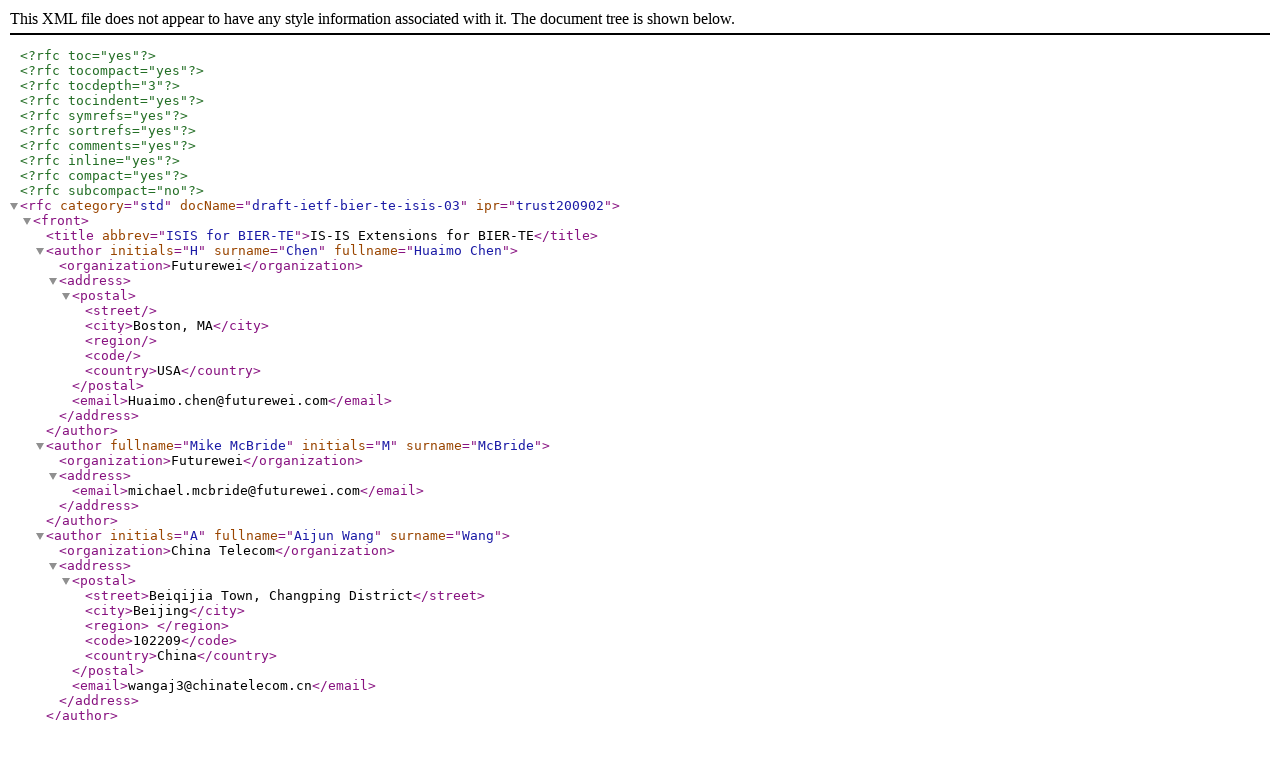

--- FILE ---
content_type: application/xml
request_url: http://www.watersprings.org/pub/id/draft-ietf-bier-te-isis-03.xml
body_size: 4234
content:
<?xml version="1.0" encoding="US-ASCII"?>
<!DOCTYPE rfc SYSTEM "rfc2629.dtd">
<?rfc toc="yes"?>
<?rfc tocompact="yes"?>
<?rfc tocdepth="3"?>
<?rfc tocindent="yes"?>
<?rfc symrefs="yes"?>
<?rfc sortrefs="yes"?>
<?rfc comments="yes"?>
<?rfc inline="yes"?>
<?rfc compact="yes"?>
<?rfc subcompact="no"?>
<rfc category="std"
     docName="draft-ietf-bier-te-isis-03"
     ipr="trust200902">
  <front>
    <title abbrev="ISIS for BIER-TE">IS-IS Extensions for BIER-TE</title>

     <author initials="H" surname="Chen" fullname="Huaimo Chen">
      <organization>Futurewei</organization>
      <address>
        <postal>
          <street></street>
          <city>Boston, MA</city>
          <region></region>
          <code></code>
          <country>USA</country>
        </postal>
        <email>Huaimo.chen@futurewei.com</email>
      </address>
    </author>

    <author fullname="Mike McBride" initials="M" surname="McBride">
      <organization>Futurewei</organization>
      <address>
        <email>michael.mcbride@futurewei.com</email>
      </address>
    </author>

     <author initials="A" fullname="Aijun Wang" 
            surname="Wang">
      <organization>China Telecom</organization>
      <address>
        <postal>
          <street>Beiqijia Town, Changping District</street>
          <city>Beijing</city>
          <region> </region>
          <code>102209</code>
          <country>China</country>
        </postal>
        <email>wangaj3@chinatelecom.cn</email>
      </address>
    </author>

    <author fullname="Gyan S. Mishra" initials="G" surname="Mishra">
      <organization>Verizon Inc.</organization>
      <address>
        <postal>
          <street>13101 Columbia Pike</street>
          <city>Silver Spring</city>
          <code>MD 20904</code>
          <country>USA</country>
        </postal>
        <phone> 301 502-1347</phone>
        <email>gyan.s.mishra@verizon.com</email>
      </address>
    </author>

   <author initials="Y" fullname="Yanhe Fan" 
            surname="Fan">
      <organization>Casa Systems</organization>
      <address>
        <postal>
          <street></street>
          <city></city>
          <region></region>
          <code></code>
          <country>USA</country>
        </postal>
        <email>yfan@casa-systems.com</email>
      </address>
    </author>

   <author initials="L" fullname="Lei Liu" 
            surname="Liu">
      <organization>Fujitsu</organization>
      <address>
        <postal>
          <street> </street>
          <city> </city>
          <region></region>
          <code></code>
          <country>USA</country>
        </postal>
        <email>liulei.kddi@gmail.com</email>
      </address>
    </author>

   <author initials="X" fullname="Xufeng Liu" 
            surname="Liu">
      <organization>IBM Corporation</organization>
      <address>
        <postal>
          <street> </street>
          <city> </city>
          <region> </region>
          <code></code>
          <country>USA</country>
        </postal>
        <email>xufeng.liu.ietf@gmail.com</email>
      </address>
    </author>

    <date year="2022"/>

    <abstract>
      <t>This document describes IS-IS extensions for distributing BitPositions 
         configured on the links 
         in "Bit Index Explicit Replication Traffic Engineering" 
         (BIER-TE) domain. 
      </t>
    </abstract>

    <note title="Requirements Language">
      <t>The key words "MUST", "MUST NOT", "REQUIRED", "SHALL", "SHALL NOT",
      "SHOULD", "SHOULD NOT", "RECOMMENDED", "MAY", and "OPTIONAL" in this
      document are to be interpreted as described in 
      <xref target="RFC2119"/> <xref target="RFC8174"/> 
      when, and only when, they appear in all capitals, as shown here.</t>
    </note>
  </front>

  <middle>
    <section title="Introduction">
     <t><xref target="RFC9262"/> introduces Bit Index 
        Explicit Replication (BIER) Traffic/Tree Engineering (BIER-TE).
        It is an architecture for per-packet stateless explicit  
        point to multipoint (P2MP) multicast path/tree.

        A link in a BIER-TE domain has its BitPositions.
        For a link between two nodes X and Y, there are two BitPositions for
        two forward connected adjacencies.  These two 
        adjacency BitPositions could be configured on nodes X and Y respectively.
        The BitPosition configured on X is the forward connected adjacency of
        Y.  The BitPosition configured on Y is the forward connected adjacency
        of X.</t>

     <t>This document proposes IS-IS extensions for distributing BitPositions 
        configured on the links 
        in "Bit Index Explicit Replication Traffic Engineering" (BIER-TE)
        domain.</t>

    <section title="Terminology">
      <t>
      <list style="hanging" hangIndent="6">
       <t hangText="BIER:">Bit Index Explicit Replication.</t>
       <t hangText="BIER-TE:">BIER Traffic Engineering.</t>
       <t hangText="BFR:">Bit-Forwarding Router.</t>
       <t hangText="BFIR:">Bit-Forwarding Ingress Router.</t>
       <t hangText="BFER:">Bit-Forwarding Egress Router.</t>
       <t hangText="BFR-id:">BFR Identifier. 
          It is a number in the range [1,65535].</t>
       <t hangText="BFR-NBR:">BFR Neighbor.</t>
<!--
       <t hangText="BFR-prefix:">An IP address (either IPv4 or IPv6) of a BFR.</t>
       <t hangText="BIRT:">Bit Index Routing Table. 
          It is a table that maps from the BFR-id (in a particular sub-domain)
          of a BFER to the BFR-prefix of that BFER, and to the BFR-NBR 
          on the path to that BFER.</t>
       <t hangText="BIFT:">Bit Index Forwarding Table.</t>
-->
       <t hangText="IS-IS:">Intermediate System to Intermediate System.</t>

      </list></t>
    </section> <!-- Terminology -->

    </section> <!-- Introduction -->


   <section title="Extensions to IS-IS">
     <t>This section describes protocol extensions to IS-IS
        for distributing BIER-TE information
        such as the BitPositions configured on the links in 
        a BIER-TE domain.</t>

<!--
     <t>BIER Info Sub-TLV of the following format is used to
        advertise the information for the BIER subdomains.
           <figure anchor="bier-info-sub-tlv" 
           title="BIER Info Sub-TLV">
  <artwork> <![CDATA[
    0                   1                   2                   3
    0 1 2 3 4 5 6 7 8 9 0 1 2 3 4 5 6 7 8 9 0 1 2 3 4 5 6 7 8 9 0 1
   +-+-+-+-+-+-+-+-+-+-+-+-+-+-+-+-+ 
   |  Type (32)    |    Length     |
   +-+-+-+-+-+-+-+-+-+-+-+-+-+-+-+-+-+-+-+-+-+-+-+-+ 
   |      BAR      |      IPA      |  subdomain-id | 
   +-+-+-+-+-+-+-+-+-+-+-+-+-+-+-+-+-+-+-+-+-+-+-+-+ 
   |             BFR-id            | 
   +-+-+-+-+-+-+-+-+-+-+-+-+-+-+-+-+-+-+-+-+-+-+-+-+-+-+-+-+-+-+-+-+
   |                  sub-sub-TLVs (variable)                      |
   +-+-+-+-+-+-+-+-+-+-+-+-+-+-+-+-+-+-+-+-+-+-+-+-+-+-+-+-+-+-+-+-+]]></artwork>
</figure>

    Any IS-IS BIER information Sub-TLV is carried within the TLVs 
    235, 237 [RFC5120], 135 [RFC5305], or 236 [RFC5308]. 
    </t>

    <t>Multi-Topology Reachable IPv4 Prefixes TLV (Type 235) 
       is aligned with extended IP
       reachability TLV type 135 beside an additional two bytes in front.
 
           <figure anchor="mt-ipv4-prefix-tlv" 
           title="MT Reachable IPv4 Prefixes TLV (235)">
  <artwork> <![CDATA[
    0                   1                   2                   3
    0 1 2 3 4 5 6 7 8 9 0 1 2 3 4 5 6 7 8 9 0 1 2 3 4 5 6 7 8 9 0 1
   +-+-+-+-+-+-+-+-+-+-+-+-+-+-+-+-+-+-+-+-+-+-+-+-+-+-+-+-+-+-+-+-+
   |  Type (235)   |    Length     |R R R R|         MT ID         |
   +-+-+-+-+-+-+-+-+-+-+-+-+-+-+-+-+-+-+-+-+-+-+-+-+-+-+-+-+-+-+-+-+
   |       extended IP reachability TLVs (Type 135) (variable)     |
   +-+-+-+-+-+-+-+-+-+-+-+-+-+-+-+-+-+-+-+-+-+-+-+-+-+-+-+-+-+-+-+-+]]></artwork>
</figure>
</t>

    <t>Multi-Topology Reachable IPv6 Prefixes TLV (Type 237) 
       is aligned with IPv6
       reachability TLV type 236 beside an additional two bytes in front. 

           <figure anchor="mt-ipv6-prefix-tlv" 
           title="MT Reachable IPv6 Prefixes TLV (237)">
  <artwork> <![CDATA[
    0                   1                   2                   3
    0 1 2 3 4 5 6 7 8 9 0 1 2 3 4 5 6 7 8 9 0 1 2 3 4 5 6 7 8 9 0 1
   +-+-+-+-+-+-+-+-+-+-+-+-+-+-+-+-+-+-+-+-+-+-+-+-+-+-+-+-+-+-+-+-+ 
   |  Type (237)   |    Length     |R R R R|         MT ID         |
   +-+-+-+-+-+-+-+-+-+-+-+-+-+-+-+-+-+-+-+-+-+-+-+-+-+-+-+-+-+-+-+-+
   |          IPv6 reachability TLVs (Type 236) (variable)         |
   +-+-+-+-+-+-+-+-+-+-+-+-+-+-+-+-+-+-+-+-+-+-+-+-+-+-+-+-+-+-+-+-+]]></artwork>
</figure>
</t>

    <t>Extended IP reachability TLV (Type 135) 
       can hold sub-TLVs that apply to a particular prefix.
       reachability TLV type 236 beside an additional two bytes in front. 

           <figure anchor="ex-ip-reach-tlv" 
           title="Extended IP reachability TLV (135)">
  <artwork> <![CDATA[
    0                   1                   2                   3
    0 1 2 3 4 5 6 7 8 9 0 1 2 3 4 5 6 7 8 9 0 1 2 3 4 5 6 7 8 9 0 1
   +-+-+-+-+-+-+-+-+-+-+-+-+-+-+-+-+
   |  Type (135)   |    Length     |
   +-+-+-+-+-+-+-+-+-+-+-+-+-+-+-+-+-+-+-+-+-+-+-+-+-+-+-+-+-+-+-+-+
   |                              Metric                           |
   +-+-+-+-+-+-+-+-+-+-+-+-+-+-+-+-+-+-+-+-+-+-+-+-+-+-+-+-+-+-+-+-+
   |U|S|Prefix-Len |           Prefix (0 - 4 bytes)                ~
   +-+-+-+-+-+-+-+-+-+-+-+-+-+-+-+-+-+-+-+-+-+-+-+-+-+-+-+-+-+-+-+-+
   |                        Sub-TLVs (variable)                    |
   +-+-+-+-+-+-+-+-+-+-+-+-+-+-+-+-+-+-+-+-+-+-+-+-+-+-+-+-+-+-+-+-+]]></artwork>
</figure>
   U -  up/down information.
   S -  indicating the presence of sub-TLVs.
</t>

    <t>IPv6 reachability TLV (Type 236) 
       can hold sub-TLVs that apply to a particular prefix.

           <figure anchor="ipv6-reach-tlv" 
           title="IPv6 reachability TLV (236)">
  <artwork> <![CDATA[
    0                   1                   2                   3
    0 1 2 3 4 5 6 7 8 9 0 1 2 3 4 5 6 7 8 9 0 1 2 3 4 5 6 7 8 9 0 1
   +-+-+-+-+-+-+-+-+-+-+-+-+-+-+-+-+-+-+-+-+-+-+-+-+-+-+-+-+-+-+-+-+
   |  Type (236)   |    Length     |             Metric            |
   +-+-+-+-+-+-+-+-+-+-+-+-+-+-+-+-+-+-+-+-+-+-+-+-+-+-+-+-+-+-+-+-+
   |           Metric              |U|X|S| Reserve |   Prefix-Len  |
   +-+-+-+-+-+-+-+-+-+-+-+-+-+-+-+-+-+-+-+-+-+-+-+-+-+-+-+-+-+-+-+-+
   |          Prefix (0 - 16 bytes)                                ~
   +-+-+-+-+-+-+-+-+-+-+-+-+-+-+-+-+-+-+-+-+-+-+-+-+-+-+-+-+-+-+-+-+
   |  Sub-TLV-Len  |     Sub-TLVs (variable)                       ~
   +-+-+-+-+-+-+-+-+-+-+-+-+-+-+-+-+-+-+-+-+-+-+-+-+-+-+-+-+-+-+-+-+]]></artwork>
</figure>
   U -  up/down information.
   X - external original bit.
   S -  indicating the presence of sub-TLVs.
</t>
-->

    <t>An Extended IS Reachability TLV (Type 22) 
       defined in <xref target="RFC5305"/> 
       may contain Sub-TLVs (such as those for TE) 
       that apply to a link/interface to a neighbor. 
<!--
       The format of the TLV is as follows:

           <figure anchor="ex-is-reach-tlv" 
           title="Extended IS reachability TLV (22)">
  <artwork> <![CDATA[
    0                   1                   2                   3
    0 1 2 3 4 5 6 7 8 9 0 1 2 3 4 5 6 7 8 9 0 1 2 3 4 5 6 7 8 9 0 1
   +-+-+-+-+-+-+-+-+-+-+-+-+-+-+-+-+-+-+-+-+-+-+-+-+-+-+-+-+-+-+-+-+
   |   Type (22)   |    Length     |                               |
   +-+-+-+-+-+-+-+-+-+-+-+-+-+-+-+-+                               |
   |  Neighbor System ID (6 bytes) and Pseudonode Number (1 byte)  |
   |               +-+-+-+-+-+-+-+-+-+-+-+-+-+-+-+-+-+-+-+-+-+-+-+-+
   |               |               Metric (3 bytes)                |
   +-+-+-+-+-+-+-+-+-+-+-+-+-+-+-+-+-+-+-+-+-+-+-+-+-+-+-+-+-+-+-+-+
   |                        Sub-TLVs (variable)                    ~
   +-+-+-+-+-+-+-+-+-+-+-+-+-+-+-+-+-+-+-+-+-+-+-+-+-+-+-+-+-+-+-+-+]]></artwork>
</figure>
      <list style="hanging" hangIndent="6">
         <t hangText="Type:">22.</t>
         <t hangText="Length:">Variable, dependent on the number of 
            neighbors.</t>
         <t hangText="Neighbor System ID and Pseudonode Number (7 bytes):">
            Identifies a neighbor over a link/interface.</t>
         <t hangText="Metric (3 bytes):">Indicates the metric to
            the neighbor.</t>

         <t hangText="Sub-TLVs:">Encode the information about the 
            link/interface to the neighbor.</t>
      </list>
-->
   To encode multiple links or interfaces to neighbors, 
   the structure inside TLV is repeated.
</t>

    <t>MT Intermediate Systems TLV (Type 222) defined in 
       <xref target="RFC5120"/>
       may contain Sub-TLVs (such as those for TE) 
       that apply to a link/interface. 
       It is aligned with Extended IS
       Reachability TLV (Type 22) beside an additional two bytes in front at
       the beginning of the TLV for MT-ID.</t>

<!--
<t>
           <figure anchor="mt-is-tlv" 
           title="MT Intermediate Systems TLV (222)">
  <artwork> <![CDATA[
    0                   1                   2                   3
    0 1 2 3 4 5 6 7 8 9 0 1 2 3 4 5 6 7 8 9 0 1 2 3 4 5 6 7 8 9 0 1
   +-+-+-+-+-+-+-+-+-+-+-+-+-+-+-+-+-+-+-+-+-+-+-+-+-+-+-+-+-+-+-+-+
   |   Type (222)  |    Length     |R R R R|          MT-ID        |
   +-+-+-+-+-+-+-+-+-+-+-+-+-+-+-+-+-+-+-+-+-+-+-+-+-+-+-+-+-+-+-+-+
   |  Neighbor system ID (6 bytes) and pseudonode number (1 byte)  |
   |                                               +-+-+-+-+-+-+-+-+
   |                                               |Metric(3 bytes)|
   +-+-+-+-+-+-+-+-+-+-+-+-+-+-+-+-+-+-+-+-+-+-+-+-+-+-+-+-+-+-+-+-+
   |     Metric (3 bytes)          | Sub-TLVs-Len  |               |
   +-+-+-+-+-+-+-+-+-+-+-+-+-+-+-+-+-+-+-+-+-+-+-+-+               |
   |                        Sub-TLVs (variable)                    ~
   +-+-+-+-+-+-+-+-+-+-+-+-+-+-+-+-+-+-+-+-+-+-+-+-+-+-+-+-+-+-+-+-+]]></artwork>
</figure>
   To encode multiple adjacencies, 
   the structure inside TLV is repeated.
   If no Sub-TLVs are used, 11 bytes is needed for a neighbor.
   The TLV can contain up to 23 neighbors.
</t>
-->
     <t>BIER-TE Info Sub-TLV of the following format is defined and 
        used in Extended IS Reachability TLV (Type 22) and/or 
        MT Intermediate Systems TLV (Type 222) to
        advertise the BIER-TE information about a link or interface.

           <figure anchor="bier-te-info-sub-tlv" 
           title="BIER-TE Info Sub-TLV">
  <artwork> <![CDATA[
    0                   1                   2                   3
    0 1 2 3 4 5 6 7 8 9 0 1 2 3 4 5 6 7 8 9 0 1 2 3 4 5 6 7 8 9 0 1
   +-+-+-+-+-+-+-+-+-+-+-+-+-+-+-+-+-+-+-+-+-+-+-+-+-+-+-+-+-+-+-+-+ 
   |  Type (TBD1)  |    Length     | sub-domain-id |      BAR      |
   +-+-+-+-+-+-+-+-+-+-+-+-+-+-+-+-+-+-+-+-+-+-+-+-+-+-+-+-+-+-+-+-+ 
   |      IPA      |         BitPosition           | 
   +-+-+-+-+-+-+-+-+-+-+-+-+-+-+-+-+-+-+-+-+-+-+-+-+-+-+-+-+-+-+-+-+ 
   |     DisEndBitPosition         |    Sub-Sub-TLVs (variable)    |
   +-+-+-+-+-+-+-+-+-+-+-+-+-+-+-+-+                               +
   |                                                               ~ 
   +-+-+-+-+-+-+-+-+-+-+-+-+-+-+-+-+-+-+-+-+-+-+-+-+-+-+-+-+-+-+-+-+]]></artwork>
</figure>

      <list style="hanging" hangIndent="6">
         <t hangText="Type:">TBD1 is to be assigned by IANA.</t>
         <t hangText="Length:">Variable, dependent on Sub-Sub-TLVs.</t>
         <t hangText="sub-domain-id:">Unique value identifying a BIER-TE 
            sub-domain.</t>
         <t hangText="BAR:">Single-octet BIER Algorithm used to calculate 
            underlay paths to reach other BFRs. Values are allocated
            from the "BIER Algorithm" registry defined in 
            <xref target="RFC8401"/>.</t>
         <t hangText="IPA:">Single-octet IGP Algorithm used to either modify,
            enhance, or replace the calculation of underlay paths to reach 
            other BFRs as defined by the BAR value.  Values are defined
            in the "IGP Algorithm Types" registry.</t>

         <t hangText="BitPosition:">A 2-octet field encoding the BitPosition
            locally configured on the link/interface to an Intermediate System
            neighbor.</t>
         <t hangText="DisEndBitPosition:">A 2-octet field encoding the BitPosition
            of the connection on the designated Intermediate Systems (Dis) end. 
            This field is valid when the neighbor is a pseudonode. 
            If the neighbor is not a pseudonode, this field MUST be ignored. 
            The DisEndBitPosition may be configured on 
            the link/interface to a transit network 
            (i.e., broadcast link or say LAN).</t>
      </list>
      No Sub-Sub-TLV is defined so far.
 </t>

    </section> <!--  Extensions to IS-IS -->



    <section anchor="Security" title="Security Considerations">
      <t>Protocol extensions defined in this document do not 
      affect the IS-IS security.</t>
    </section>

    <section anchor="IANA" title="IANA Considerations">
      <t>Under "IS-IS Sub-TLVs for TLVs Advertising Neighbor Information" 
         registry, IANA is
         requested to assign a new Sub-TLV Type for 
         BIER-TE Info as follows:

<figure>
  <artwork> 
  +=======+=============+==+==+==+===+===+===+=============+
  | Type  |Description  |22|23|25|141|222|223|reference    |
  +=======+=============+==+==+==+===+===+===+=============+
  | TBD1  |BIER-TE Info |y |y |n | n | y | y |This document|
  +-------+-------------+--+--+--+---+---+---+-------------+
  </artwork>
</figure>
</t>

    </section>


    <section anchor="Acknowledgements" title="Acknowledgements">
      <t>The authors would like to thank Les Ginsberg, Tony Przygienda and Acee Lindem 
      for their comments on this work.</t>
    </section>
  </middle>

  <back>
    <references title="Normative References">
      <?rfc include="reference.RFC.2119"?>
      <?rfc include="reference.RFC.8174"?>
      <?rfc include="reference.RFC.8279"?>
      <?rfc include="reference.RFC.5305"?>
      <?rfc include="reference.RFC.5120"?>
      <?rfc include="reference.RFC.5226"?>
      <?rfc include="reference.RFC.9262"?>
    </references>

    <references title="Informative References">

      <?rfc include="reference.RFC.8296"?>
      <?rfc include="reference.RFC.8401"?>

      <?rfc include="reference.RFC.8556"?>
    </references>

  </back>

</rfc>
